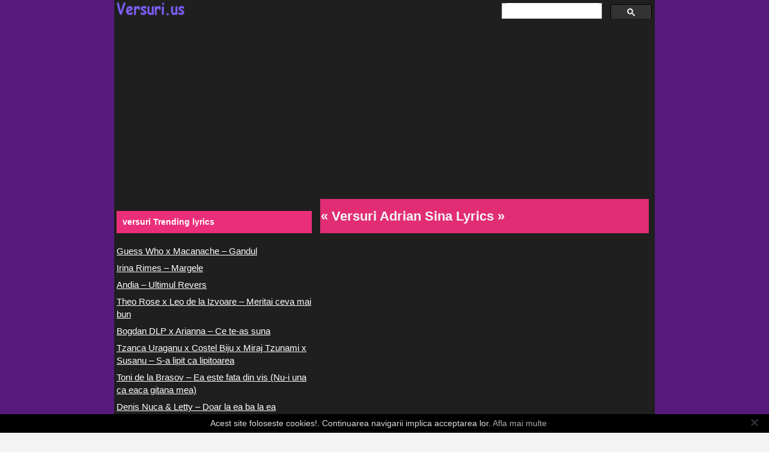

--- FILE ---
content_type: text/html; charset=UTF-8
request_url: https://www.versuri.us/versuri/a/adrian-sina
body_size: 4022
content:

<!DOCTYPE html>
<html lang="en-US">
<head>

<meta charset="UTF-8" />
<meta name="viewport" content="width=device-width, initial-scale=1, minimum-scale=1" />

<title>Versuri Adrian Sina - Versuri.us</title>
<meta name="title" content="Versuri Adrian Sina - Versuri.us" />

<link rel="stylesheet" href="https://www.versuri.us/wp-content/themes/versuriv1/style.css" type="text/css" media="screen" />
<link rel="shortcut icon" href="https://www.versuri.us/wp-content/themes/versuriv1/favicon.ico" />

<script type="text/javascript" src="https://ajax.googleapis.com/ajax/libs/jquery/1.12.4/jquery.min.js"></script>


 


	<title>Versuri Adrian Sina - Versuri.us</title>
	<meta name="description" content="Versuri muzica Adrian Sina, colectie cu cele mai populare melodii interpretate de Adrian Sina" />
	<meta name="robots" content="index, follow, max-snippet:-1, max-image-preview:large, max-video-preview:-1" />
	<link rel="canonical" href="https://www.versuri.us/versuri/a/adrian-sina" />


<link rel='dns-prefetch' href='//s.w.org' />
		<script type="text/javascript">
			window._wpemojiSettings = {"baseUrl":"https:\/\/s.w.org\/images\/core\/emoji\/13.0.0\/72x72\/","ext":".png","svgUrl":"https:\/\/s.w.org\/images\/core\/emoji\/13.0.0\/svg\/","svgExt":".svg","source":{"concatemoji":"https:\/\/www.versuri.us\/wp-includes\/js\/wp-emoji-release.min.js?ver=5.5.11"}};
			!function(e,a,t){var n,r,o,i=a.createElement("canvas"),p=i.getContext&&i.getContext("2d");function s(e,t){var a=String.fromCharCode;p.clearRect(0,0,i.width,i.height),p.fillText(a.apply(this,e),0,0);e=i.toDataURL();return p.clearRect(0,0,i.width,i.height),p.fillText(a.apply(this,t),0,0),e===i.toDataURL()}function c(e){var t=a.createElement("script");t.src=e,t.defer=t.type="text/javascript",a.getElementsByTagName("head")[0].appendChild(t)}for(o=Array("flag","emoji"),t.supports={everything:!0,everythingExceptFlag:!0},r=0;r<o.length;r++)t.supports[o[r]]=function(e){if(!p||!p.fillText)return!1;switch(p.textBaseline="top",p.font="600 32px Arial",e){case"flag":return s([127987,65039,8205,9895,65039],[127987,65039,8203,9895,65039])?!1:!s([55356,56826,55356,56819],[55356,56826,8203,55356,56819])&&!s([55356,57332,56128,56423,56128,56418,56128,56421,56128,56430,56128,56423,56128,56447],[55356,57332,8203,56128,56423,8203,56128,56418,8203,56128,56421,8203,56128,56430,8203,56128,56423,8203,56128,56447]);case"emoji":return!s([55357,56424,8205,55356,57212],[55357,56424,8203,55356,57212])}return!1}(o[r]),t.supports.everything=t.supports.everything&&t.supports[o[r]],"flag"!==o[r]&&(t.supports.everythingExceptFlag=t.supports.everythingExceptFlag&&t.supports[o[r]]);t.supports.everythingExceptFlag=t.supports.everythingExceptFlag&&!t.supports.flag,t.DOMReady=!1,t.readyCallback=function(){t.DOMReady=!0},t.supports.everything||(n=function(){t.readyCallback()},a.addEventListener?(a.addEventListener("DOMContentLoaded",n,!1),e.addEventListener("load",n,!1)):(e.attachEvent("onload",n),a.attachEvent("onreadystatechange",function(){"complete"===a.readyState&&t.readyCallback()})),(n=t.source||{}).concatemoji?c(n.concatemoji):n.wpemoji&&n.twemoji&&(c(n.twemoji),c(n.wpemoji)))}(window,document,window._wpemojiSettings);
		</script>
		<style type="text/css">
img.wp-smiley,
img.emoji {
	display: inline !important;
	border: none !important;
	box-shadow: none !important;
	height: 1em !important;
	width: 1em !important;
	margin: 0 .07em !important;
	vertical-align: -0.1em !important;
	background: none !important;
	padding: 0 !important;
}
</style>
	<link rel='stylesheet' id='wp-block-library-css'  href='https://www.versuri.us/wp-includes/css/dist/block-library/style.min.css?ver=5.5.11' type='text/css' media='all' />
<link rel="https://api.w.org/" href="https://www.versuri.us/wp-json/" /><link rel="alternate" type="application/json" href="https://www.versuri.us/wp-json/wp/v2/categories/328" />
</head>




<body>
<div id="wrapper">
    <div id="header">
	<div class="topsearch">
		<script>
  (function() {
    var cx = 'partner-pub-4588184966203716:2749308124';
    var gcse = document.createElement('script');
    gcse.type = 'text/javascript';
    gcse.async = true;
    gcse.src = 'https://cse.google.com/cse.js?cx=' + cx;
    var s = document.getElementsByTagName('script')[0];
    s.parentNode.insertBefore(gcse, s);
  })();
</script>
<gcse:searchbox-only></gcse:searchbox-only>
</div>
	    <a href="https://www.versuri.us" id="logo"><img src="https://www.versuri.us/wp-content/themes/versuriv1/logo/logo-old.png" alt="Versuri.us" /></a>
					
	</div>
				
	
		<div id="big-ad">
		<span class="big-ad-h"></span>
		<span class="big-ad-b"><script async src="//pagead2.googlesyndication.com/pagead/js/adsbygoogle.js"></script>
<!-- versuri_search -->
<ins class="adsbygoogle"
     style="display:block"
     data-ad-client="ca-pub-4588184966203716"
     data-ad-slot="1452784926"
     data-ad-format="auto"
     data-full-width-responsive="true"></ins>
<script>
(adsbygoogle = window.adsbygoogle || []).push({});
</script></span>
	</div>
	<div class="clear"></div>
	
<div id="listwrapperright">

		
	<div id="infopost" class="post">
	

				
		
							<h1>&laquo; Versuri Adrian Sina Lyrics &raquo;</h1>
				
				
	</div>
	
<div class="arhiva-ad">
<script async src="//pagead2.googlesyndication.com/pagead/js/adsbygoogle.js"></script>
<!-- versuri.us+arhiva -->
<ins class="adsbygoogle"
     style="display:inline-block;width:336px;height:280px"
     data-ad-client="ca-pub-4588184966203716"
     data-ad-slot="4502025720"></ins>
<script>
(adsbygoogle = window.adsbygoogle || []).push({});
</script>
</div>
	
	
	<div id="posts-112373" class="post">
			<a href="https://www.versuri.us/adrian-sina-feat-ruby-prieteni-buni-lyrics">Adrian Sina feat. Ruby &#8211; Prieteni buni</a>
		
		<div class="post_container">
			<div class="post_arhiva">
			</div>
		</div>
	</div>

	
	<div id="posts-108608" class="post">
			<a href="https://www.versuri.us/adrian-sina-betty-blue-dulce-impacare-lyrics">Adrian Sina &#038; Betty Blue &#8211; Dulce Impacare</a>
		
		<div class="post_container">
			<div class="post_arhiva">
			</div>
		</div>
	</div>

	
	<div id="posts-79935" class="post">
			<a href="https://www.versuri.us/adrian-sina-feat-mihail-gheorghe-de-cand-te-iubesc-lyrics">Adrian Sina feat Mihail Gheorghe &#8211; De cand te iubesc</a>
		
		<div class="post_container">
			<div class="post_arhiva">
			</div>
		</div>
	</div>

	
	<div id="posts-77959" class="post">
			<a href="https://www.versuri.us/adrian-sina-un-gram-lyrics">Adrian Sina &#8211; Un gram</a>
		
		<div class="post_container">
			<div class="post_arhiva">
			</div>
		</div>
	</div>

	
	<div id="posts-74345" class="post">
			<a href="https://www.versuri.us/adrian-sina-aza-noapte-magica-lyrics">Adrian Sina &#038; Aza &#8211; Noapte magica</a>
		
		<div class="post_container">
			<div class="post_arhiva">
			</div>
		</div>
	</div>

	
	<div id="posts-72665" class="post">
			<a href="https://www.versuri.us/adrian-sina-feat-aza-laiu-piatra-de-pe-inima-lyrics">Adrian Sina feat. Aza &#038; Laiu &#8211; Piatra de pe inima</a>
		
		<div class="post_container">
			<div class="post_arhiva">
			</div>
		</div>
	</div>

	
	<div id="posts-59176" class="post">
			<a href="https://www.versuri.us/ackym-adrian-sina-feat-sandra-n-sa-ma-saruti-lyrics">Ackym &#038; Adrian Sina feat Sandra N &#8211; Sa ma saruti</a>
		
		<div class="post_container">
			<div class="post_arhiva">
			</div>
		</div>
	</div>

	
	<div id="posts-49074" class="post">
			<a href="https://www.versuri.us/adrian-sina-orice-fac-e-bun-cu-tine-lyrics">Adrian Sina &#8211; Orice fac e bun cu tine</a>
		
		<div class="post_container">
			<div class="post_arhiva">
			</div>
		</div>
	</div>

	
	<div id="posts-39128" class="post">
			<a href="https://www.versuri.us/adrian-sina-tu-m-ai-dat-gata-lyrics">Adrian Sina &#8211; Tu m-ai dat gata</a>
		
		<div class="post_container">
			<div class="post_arhiva">
			</div>
		</div>
	</div>

	
	<div id="posts-23561" class="post">
			<a href="https://www.versuri.us/adrian-sina-boracay-feat-sandra-n-romana-lyrics">Adrian Sina &#8211; Boracay feat. Sandra N (romana)</a>
		
		<div class="post_container">
			<div class="post_arhiva">
			</div>
		</div>
	</div>

	
	<div id="posts-23559" class="post">
			<a href="https://www.versuri.us/adrian-sina-boracay-feat-sandra-n-lyrics">Adrian Sina &#8211; Boracay feat. Sandra N</a>
		
		<div class="post_container">
			<div class="post_arhiva">
			</div>
		</div>
	</div>

	
	<div id="posts-21805" class="post">
			<a href="https://www.versuri.us/adrian-sina-pierdevara-feat-cojo-lyrics">Adrian Sina &#8211; Pierdevara feat. CoJo</a>
		
		<div class="post_container">
			<div class="post_arhiva">
			</div>
		</div>
	</div>

	
	<div id="posts-15229" class="post">
			<a href="https://www.versuri.us/adrian-sina-arde-ceva-lyrics">Adrian Sina &#8211; Arde ceva</a>
		
		<div class="post_container">
			<div class="post_arhiva">
			</div>
		</div>
	</div>

	
	<div id="posts-12567" class="post">
			<a href="https://www.versuri.us/adrian-sina-painted-love-romana-lyrics">Adrian Sina &#8211; Painted Love (romana)</a>
		
		<div class="post_container">
			<div class="post_arhiva">
			</div>
		</div>
	</div>

	
	<div id="posts-12565" class="post">
			<a href="https://www.versuri.us/adrian-sina-painted-love-lyrics">Adrian Sina &#8211; Painted Love</a>
		
		<div class="post_container">
			<div class="post_arhiva">
			</div>
		</div>
	</div>

	
	<div id="posts-10067" class="post">
			<a href="https://www.versuri.us/adrian-sina-hypnotised-romana-lyrics">Adrian Sina &#8211; Hypnotised (romana)</a>
		
		<div class="post_container">
			<div class="post_arhiva">
			</div>
		</div>
	</div>

	
	<div id="posts-10060" class="post">
			<a href="https://www.versuri.us/adrian-sina-hypnotised-lyrics">Adrian Sina &#8211; Hypnotised</a>
		
		<div class="post_container">
			<div class="post_arhiva">
			</div>
		</div>
	</div>

	
	<div id="posts-6593" class="post">
			<a href="https://www.versuri.us/adrian-sina-feat-diana-hetea-back-to-me-lyrics">Adrian Sina feat Diana Hetea &#8211; Back To Me</a>
		
		<div class="post_container">
			<div class="post_arhiva">
			</div>
		</div>
	</div>

	
	<div id="posts-4103" class="post">
			<a href="https://www.versuri.us/adrian-sina-angel-feat-sandra-n-romana-lyrics">Adrian Sina &#8211; Angel feat Sandra N (romana)</a>
		
		<div class="post_container">
			<div class="post_arhiva">
			</div>
		</div>
	</div>

	
	<div id="posts-2639" class="post">
			<a href="https://www.versuri.us/adrian-sina-ft-beverlei-brown-i-cant-live-without-you-lyrics">Adrian Sina ft Beverlei Brown &#8211; I can’t live without you</a>
		
		<div class="post_container">
			<div class="post_arhiva">
			</div>
		</div>
	</div>

	
								

	
<div class="clear"></div>

</div>


<div id="sidebarleft">



<ul class="sidebar_widgets">
<h3>versuri Trending lyrics</h3>
<ul>    <li><a href="https://www.versuri.us/guess-who-x-macanache-gandul-lyrics">Guess Who x  Macanache &#8211; Gandul</a></li>
        <li><a href="https://www.versuri.us/irina-rimes-margele-lyrics">Irina Rimes &#8211; Margele</a></li>
        <li><a href="https://www.versuri.us/andia-ultimul-revers-lyrics">Andia &#8211; Ultimul Revers</a></li>
        <li><a href="https://www.versuri.us/theo-rose-x-leo-de-la-izvoare-meritai-ceva-mai-bun-lyrics">Theo Rose x Leo de la Izvoare &#8211; Meritai ceva mai bun</a></li>
        <li><a href="https://www.versuri.us/bogdan-dlp-x-arianna-ce-te-as-suna-lyrics">Bogdan DLP x Arianna &#8211; Ce te-as suna</a></li>
        <li><a href="https://www.versuri.us/tzanca-uraganu-x-costel-biju-x-miraj-tzunami-x-susanu-s-a-lipit-ca-lipitoarea-lyrics">Tzanca Uraganu x Costel Biju x Miraj Tzunami x Susanu &#8211; S-a lipit ca lipitoarea</a></li>
        <li><a href="https://www.versuri.us/toni-de-la-brasov-ea-este-fata-din-vis-nu-i-una-ca-eaca-gitana-mea-lyrics">Toni de la Brasov &#8211; Ea este fata din vis (Nu-i una ca eaca gitana mea)</a></li>
        <li><a href="https://www.versuri.us/denis-nuca-letty-doar-la-ea-ba-la-ea-lyrics">Denis Nuca &#038; Letty &#8211; Doar la ea ba la ea</a></li>
    </ul></ul>

</div>

	<div class="clear"></div>


	
		
	
<div id="footer">
	<div id="footer-inner">
	<div id="breadcrumbs">
			</div>

	<div id="linie"></div>
		<div id="menuf">
			<div class="menu-versuri-container"><ul id="menu-versuri" class="menu"><li id="menu-item-41740" class="menu-item menu-item-type-taxonomy menu-item-object-category current-category-ancestor menu-item-41740"><a rel="nofollow" href="https://www.versuri.us/versuri/a">A</a></li>
<li id="menu-item-51" class="menu-item menu-item-type-taxonomy menu-item-object-category menu-item-51"><a rel="nofollow" href="https://www.versuri.us/versuri/b">B</a></li>
<li id="menu-item-52" class="menu-item menu-item-type-taxonomy menu-item-object-category menu-item-52"><a rel="nofollow" href="https://www.versuri.us/versuri/c">C</a></li>
<li id="menu-item-53" class="menu-item menu-item-type-taxonomy menu-item-object-category menu-item-53"><a rel="nofollow" href="https://www.versuri.us/versuri/d">D</a></li>
<li id="menu-item-54" class="menu-item menu-item-type-taxonomy menu-item-object-category menu-item-54"><a rel="nofollow" href="https://www.versuri.us/versuri/e">E</a></li>
<li id="menu-item-55" class="menu-item menu-item-type-taxonomy menu-item-object-category menu-item-55"><a rel="nofollow" href="https://www.versuri.us/versuri/f">F</a></li>
<li id="menu-item-56" class="menu-item menu-item-type-taxonomy menu-item-object-category menu-item-56"><a rel="nofollow" href="https://www.versuri.us/versuri/g">G</a></li>
<li id="menu-item-57" class="menu-item menu-item-type-taxonomy menu-item-object-category menu-item-57"><a rel="nofollow" href="https://www.versuri.us/versuri/h">H</a></li>
<li id="menu-item-58" class="menu-item menu-item-type-taxonomy menu-item-object-category menu-item-58"><a rel="nofollow" href="https://www.versuri.us/versuri/i">I</a></li>
<li id="menu-item-59" class="menu-item menu-item-type-taxonomy menu-item-object-category menu-item-59"><a rel="nofollow" href="https://www.versuri.us/versuri/j">J</a></li>
<li id="menu-item-60" class="menu-item menu-item-type-taxonomy menu-item-object-category menu-item-60"><a rel="nofollow" href="https://www.versuri.us/versuri/k">K</a></li>
<li id="menu-item-61" class="menu-item menu-item-type-taxonomy menu-item-object-category menu-item-61"><a rel="nofollow" href="https://www.versuri.us/versuri/l">L</a></li>
<li id="menu-item-62" class="menu-item menu-item-type-taxonomy menu-item-object-category menu-item-62"><a rel="nofollow" href="https://www.versuri.us/versuri/m">M</a></li>
<li id="menu-item-63" class="menu-item menu-item-type-taxonomy menu-item-object-category menu-item-63"><a rel="nofollow" href="https://www.versuri.us/versuri/n">N</a></li>
<li id="menu-item-64" class="menu-item menu-item-type-taxonomy menu-item-object-category menu-item-64"><a rel="nofollow" href="https://www.versuri.us/versuri/o">O</a></li>
<li id="menu-item-65" class="menu-item menu-item-type-taxonomy menu-item-object-category menu-item-65"><a rel="nofollow" href="https://www.versuri.us/versuri/p">P</a></li>
<li id="menu-item-74" class="menu-item menu-item-type-taxonomy menu-item-object-category menu-item-74"><a rel="nofollow" href="https://www.versuri.us/versuri/q">Q</a></li>
<li id="menu-item-66" class="menu-item menu-item-type-taxonomy menu-item-object-category menu-item-66"><a rel="nofollow" href="https://www.versuri.us/versuri/r">R</a></li>
<li id="menu-item-67" class="menu-item menu-item-type-taxonomy menu-item-object-category menu-item-67"><a rel="nofollow" href="https://www.versuri.us/versuri/s">S</a></li>
<li id="menu-item-68" class="menu-item menu-item-type-taxonomy menu-item-object-category menu-item-68"><a rel="nofollow" href="https://www.versuri.us/versuri/t">T</a></li>
<li id="menu-item-69" class="menu-item menu-item-type-taxonomy menu-item-object-category menu-item-69"><a rel="nofollow" href="https://www.versuri.us/versuri/u">U</a></li>
<li id="menu-item-70" class="menu-item menu-item-type-taxonomy menu-item-object-category menu-item-70"><a rel="nofollow" href="https://www.versuri.us/versuri/v">V</a></li>
<li id="menu-item-75" class="menu-item menu-item-type-taxonomy menu-item-object-category menu-item-75"><a rel="nofollow" href="https://www.versuri.us/versuri/w">W</a></li>
<li id="menu-item-71" class="menu-item menu-item-type-taxonomy menu-item-object-category menu-item-71"><a rel="nofollow" href="https://www.versuri.us/versuri/x">X</a></li>
<li id="menu-item-72" class="menu-item menu-item-type-taxonomy menu-item-object-category menu-item-72"><a rel="nofollow" href="https://www.versuri.us/versuri/y">Y</a></li>
<li id="menu-item-73" class="menu-item menu-item-type-taxonomy menu-item-object-category menu-item-73"><a rel="nofollow" href="https://www.versuri.us/versuri/z">Z</a></li>
<li id="menu-item-76" class="menu-item menu-item-type-taxonomy menu-item-object-category menu-item-76"><a rel="nofollow" href="https://www.versuri.us/versuri/0-9">0/9</a></li>
</ul></div>	</div>

		<div class="des">
			<p>Versuri.us &copy; 2026 ♪ <a href="/tos" rel="nofollow">Termeni de utilizare</a> ♪ <a href="/contact" rel="nofollow">Contact</a> ♪ <a href="/despre-cookies" rel="nofollow">Cookie-uri</a></p>

			</div>
	
		<div class="clear"></div>

	</div>
	

</div>


		<div class="aligncenterfooter">
		<!-- Google tag (gtag.js) -->
<script async src="https://www.googletagmanager.com/gtag/js?id=G-Q2GHWL0JSY"></script>
<script>
  window.dataLayer = window.dataLayer || [];
  function gtag(){dataLayer.push(arguments);}
  gtag('js', new Date());

  gtag('config', 'G-Q2GHWL0JSY');
</script>	</div>
	<div class="clear"></div>
	</div>

<script type='text/javascript' src='https://www.versuri.us/wp-includes/js/wp-embed.min.js?ver=5.5.11' id='wp-embed-js'></script>



<script type="text/javascript" id="cookiebanner" src="https://www.versuri.us/wp-content/themes/versuriv1/js/cookiebanner.min.js"></script>
</body>

</html>

--- FILE ---
content_type: text/html; charset=utf-8
request_url: https://www.google.com/recaptcha/api2/aframe
body_size: 115
content:
<!DOCTYPE HTML><html><head><meta http-equiv="content-type" content="text/html; charset=UTF-8"></head><body><script nonce="9G0H6TkIHRLJ9veZtY2JUg">/** Anti-fraud and anti-abuse applications only. See google.com/recaptcha */ try{var clients={'sodar':'https://pagead2.googlesyndication.com/pagead/sodar?'};window.addEventListener("message",function(a){try{if(a.source===window.parent){var b=JSON.parse(a.data);var c=clients[b['id']];if(c){var d=document.createElement('img');d.src=c+b['params']+'&rc='+(localStorage.getItem("rc::a")?sessionStorage.getItem("rc::b"):"");window.document.body.appendChild(d);sessionStorage.setItem("rc::e",parseInt(sessionStorage.getItem("rc::e")||0)+1);localStorage.setItem("rc::h",'1769663620570');}}}catch(b){}});window.parent.postMessage("_grecaptcha_ready", "*");}catch(b){}</script></body></html>